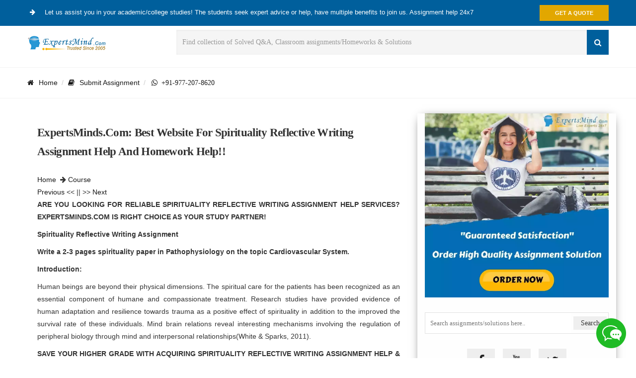

--- FILE ---
content_type: text/html; charset=utf-8
request_url: https://www.expertsminds.com/content/sample-paper/spirituality-reflective-writing-assignment-help-28214.html
body_size: 11417
content:


<!DOCTYPE html>
<html lang="en">
<head id="hd1"><meta http-equiv="content-type" content="text/html; charset=UTF-8" /><meta charset="utf-8" /><title>
	Spirituality Reflective Writing Assignment Help, Homework Help
</title><meta http-equiv="X-UA-Compatible" content="IE=edge" /><meta name="author" content="expertsminds" /><meta name="viewport" content="width=device-width, initial-scale=1.0" />

    <!-- Font -->
      
    <!-- Font Awesome Icons -->
    
   
   
   
 <link href="https://www.expertsminds.com/avtarblog/css/bootstrap.css" rel="stylesheet" /><link href="https://www.expertsminds.com/avtarblog/css/style.css" rel="stylesheet" /><link href="https://www.expertsminds.com/avtarblog/css/responsive.css" rel="stylesheet" />   <!-- Color Scheme -->
    

<link rel="icon" href="https://www.expertsminds.com/AvtarCSS/images/icon.jpg" sizes="32x32" /><link rel="icon" href="https://www.expertsminds.com/AvtarCSS/images/icon.jpg" sizes="192x192" /><meta name="description" content="spirituality reflective writing assignment help - Write a spirituality paper in Pathophysiology on the topic Cardiovascular System." /><meta name="keywords" content="spirituality reflective writing, assignment help, Homework Help, Pathophysiology, solution, course help, assessment help" /><link rel="canonical" href="https://www.expertsminds.com/content/sample-paper/spirituality-reflective-writing-assignment-help-28214.html" /></head>
<body>
<form method="post" action="https://www.expertsminds.com//content/sample-paper/spirituality-reflective-writing-assignment-help-28214.html" id="frm1">
<div class="aspNetHidden">
<input type="hidden" name="__EVENTTARGET" id="__EVENTTARGET" value="" />
<input type="hidden" name="__EVENTARGUMENT" id="__EVENTARGUMENT" value="" />
<input type="hidden" name="__VIEWSTATE" id="__VIEWSTATE" value="" />
</div>

<script type="text/javascript">
//<![CDATA[
var theForm = document.forms['frm1'];
if (!theForm) {
    theForm = document.frm1;
}
function __doPostBack(eventTarget, eventArgument) {
    if (!theForm.onsubmit || (theForm.onsubmit() != false)) {
        theForm.__EVENTTARGET.value = eventTarget;
        theForm.__EVENTARGUMENT.value = eventArgument;
        theForm.submit();
    }
}
//]]>
</script>


<script src="/WebResource.axd?d=bWLPZmaowK3J7BdJG1GXmtSQMrxDIE_f9rI857uy9F_Ro2q0Wetm1K9TpLWVoixen8of0H-aJESemEOYROUviAtiZhk1&amp;t=638562310700000000" type="text/javascript"></script>

<div class="aspNetHidden">

	<input type="hidden" name="__EVENTVALIDATION" id="__EVENTVALIDATION" value="/wEdAAqvVXD1oYELeveMr0vHCmYPeenL4dw4gusNX+WbVx9CaEFgOkeAxn6JkW6uiXCmp3gRVjm7nhOBbDJ33vFzLdCKozoJZpuXxkpOVJKRbHyuHkMHZh9ZuPBRie2vA/HfoRLpmsO5EUdvZTRdq9cbNpHzPOaW1pQztoQA36D1w/+bXVod3OTY9rCUBt+szSWxBzyWkLuVs6xkfjpfR7A7y8HNcT7So9MMXrcT5//4lws7cD3mjB0=" />
</div>
    <div style="" id="page">
        
<!-- Page Loader -->
        <div style="display: none;" id="pageloader">
            <div style="display: none;" class="loader-item fa fa-spin text-color"></div>
        </div>
        <!-- Top Bar -->
        <div id="top-bar" class="top-bar-section bg-color2 white">
            <div class="container">
                <div class="row">
                    <div class="col-sm-12">
                        <!-- Top Contact -->
                        <div class="top-contact">
                            <a>
                                <i class="fa fa-arrow-circle-right text-color"></i>
                                Let us assist you in your academic/college studies! The students seek expert advice or help, have multiple benefits to join us. Assignment help 24x7
                            </a>
                        </div>
                        <!-- Top Social Icon -->
                        <div class="top-social-icon page-scroll">
                            <a href="https://www.expertsminds.com/getquote.aspx" target="_blank" class="btn btn-default hblack inverse animation animated-item-2">Get a Quote</a>
                        </div>
                    </div>
                </div>
            </div>
        </div>
         <script>(function(D){function f(){function n(n,e){e=D.createElement("script");e.src="https://image.providesupport.com/"+n,D.body.appendChild(e)}n("js/061o6xwdsfc4c1fkgm1odcypm8/safe-standard-sync.js?ps_h=shIp&ps_t="+Date.now()),n("sjs/static.js")}D.readyState=="complete"?f():window.addEventListener("load",f)})(document)</script><noscript><div style="display:inline"><a href="https://messenger.providesupport.com/messenger/061o6xwdsfc4c1fkgm1odcypm8.html">Customer Service Chat</a></div></noscript>

        <!-- Top Bar -->
        <!-- Sticky Navbar -->
        <div class="sticky-wrapper" id="sticker-sticky-wrapper">
            <header style="" id="sticker" class="sticky-navigation">
                <!-- Sticky Menu -->
                <div class="sticky-menu relative">
                    <!-- navbar -->
                    <div id="navigation" class="navbar navbar-default no-shadow navbar-bg-light" role="navigation">
                        <div class="container">
                            <div class="row">
                                <div class="col-md-12">

                                    <div class="row">
                                        <div class="col-sm-3">
                                            <a class="navbar-brand" href="https://www.expertsminds.com/">
                                                <img class="site_logo" alt="Assignment Help - Homework Help" src="https://www.expertsminds.com/avtarblog/images/logo.png" /></a>

                                        </div>
                                        <div class="col-sm-9">
                                            <div class="widget">
                                                
                                                <div class="search-form">
                                                 <input name="header1$txtSearchControl" type="text" id="header1_txtSearchControl" class="form-control" placeholder="Find collection of Solved Q&amp;A, Classroom assignments/Homeworks &amp; Solutions" />
          
                                                
                                                   <button onclick="if (typeof(Page_ClientValidate) == 'function') Page_ClientValidate(''); __doPostBack('header1$btnSubmit','')" id="header1_btnSubmit" type="submit"><i class="fa fa-search"></i></button>
                                                     <input type="hidden" value="en" name="lang" />
                                                </div>
                                                

                                            </div>
                                        </div>
                                    </div>
                                    <!-- Navbar Collapse -->
                                </div>
                                <!-- /.col-md-12 -->
                            </div>
                            <!-- /.row -->
                        </div>
                        <!-- /.container -->
                    </div>
                    <!-- navbar -->
                </div>
                <!-- Sticky Menu -->
            </header>
        </div>
        <div class="clearfix"></div>
        <!-- Sticky Navbar -->
        
        <!-- Hero Banner Start-->
        
        
        <div class="page-header page-title-left">
            <div class="container">
                <div class="row">
                    <div class="col-md-12">
                        <ul class="breadcrumb">
                            <li>
                              <a href="https://www.expertsminds.com/" title="assignment help"><i class="fa fa-home"></i>Home</a>
                            </li>
                           
                            <li class="active"><a href="https://www.expertsminds.com/getquote.aspx"><i class="fa fa-book"></i>Submit Assignment</a></li>
                           
                       
                            <li>
                                <a class="fa fa-whatsapp" target="_blank" href="https://wa.me/919772078620" rel="nofollow" >&nbsp;&nbsp;+91-977-207-8620</a>
                                
                               
                            </li>
                              
                                         
                                  
                              
                        </ul>
                        
                      
                           
                           
                       
                    </div>
                </div>
            </div>
        </div>
        <!-- Hero Banner Start-->
        
        <!-- Hero Banner End -->
        <section class="page-content-wrapper page-section">
            <div class="container">
                <div class="row">
                    <div class="col-md-8 mtl">
                        <div class="content">
                            
                            <!-- end post-padding -->
                            <!-- end post-media -->

                            <div class="post-padding clearfix">
                             <h3 class="entry-title">ExpertsMinds.Com: Best Website For Spirituality Reflective Writing Assignment Help and Homework Help!!  </h3>
                            <a href="https://www.expertsminds.com/" title="assignment help">Home</a>&nbsp; <i class="fa fa-arrow-right"></i>&nbsp;<a id="hypType" href="https://www.expertsminds.com/pg/course.html">Course</a> &nbsp;  
<br /> <a id="HypPre" href="https://www.expertsminds.com/content/sample-paper/local-media-coverage-paper-assignment-help-28213.html">Previous</a> << || >> <a id="HypNext" href="https://www.expertsminds.com/content/sample-paper/dna-extraction-assignment-help-28215.html">Next</a>
                               
                                <span id="LblContent" class="product-content"><p style="text-align: justify;"><strong>ARE  YOU LOOKING FOR RELIABLE SPIRITUALITY REFLECTIVE WRITING ASSIGNMENT HELP  SERVICES? EXPERTSMINDS.COM IS RIGHT CHOICE AS YOUR STUDY PARTNER!</strong></p>
<p style="text-align: justify;"><strong>Spirituality Reflective Writing Assignment</strong></p>
<p style="text-align: justify;"><strong>Write a 2-3 pages spirituality paper in Pathophysiology on the topic Cardiovascular System.</strong></p>
<p style="text-align: justify;"><strong>Introduction:</strong></p>
<p style="text-align: justify;">Human beings are beyond their physical dimensions. The spiritual care for the patients has been recognized as an essential component of humane and compassionate treatment. Research studies have provided evidence of human adaptation and resilience towards trauma as a positive effect of spirituality in addition to the improved the survival rate of these individuals. Mind brain relations reveal interesting mechanisms involving the regulation of peripheral biology through mind and interpersonal relationships(White &amp; Sparks, 2011).</p>
<p style="text-align: justify;"><strong>SAVE  YOUR HIGHER GRADE WITH ACQUIRING SPIRITUALITY REFLECTIVE WRITING  ASSIGNMENT HELP &amp; QUALITY HOMEWORK WRITING SERVICES OF  EXPERTSMINDS.COM</strong></p>
<p style="text-align: justify;"><strong>1. What aspects of normal anatomy is interesting to you and why?</strong></p>
<p style="text-align: justify;">Ans: Human anatomy is one of the wonderful creations of God designed to function with utmost efficiency and versatility under diverse environmental conditions. There are many aspects that are interesting however the anatomy of the human heart is the most captivating aspect.</p>
<p style="text-align: justify;">Human heart functions as a pump and supplies the nutrient rich fluid i.e. blood to all parts of the body while acting against the gravity. It is broadly divided into four chambers for the separation of the oxygenated and deoxygenated blood. The cardiac muscle is an involuntary muscle and is not under the control of the human consciousness. There is arrangement to prevent the backflow of the blood in its chamber with the help of valves. The duties of systemic and pulmonary circulation are distributed between the left and right parts of the heart. Another amazing aspect is its self-electrical conduction system that generate enough electrical impulses to stimulate the pumping of the heart. There is an intricate arrangement of the supply fo the exchange of gases both oxygen and carbon dioxide in the lungs.</p>
<p style="text-align: justify;">In addition to heart the lymphatic system is an important addition ot the circulatory system in the management of the fluid in the body. The blood that reaches the tissues is not fully returned through veins and tends to get pooled in the extremities. The lymphatic system runs parallel to the blood vessels. The excess fluid is drained into these lymphatic vessels and pump the fluid back through the help of contraction of muscles. Lymph nodes are the sites at which this tissue fluid is filtered and pathogens are attacked to protect the body from severe infections(Cael, 2010).</p>
<p style="text-align: justify;"><strong>DO YOU WANT TO EXCEL IN SPIRITUALITY REFLECTIVE WRITING ASSIGNMENT? HIRE TRUSTED TUTORS FROM EXPERTSMINDS AND ACHIEVE SUCCESS!</strong></p>
<p style="text-align: justify;"><strong>2. What factors have caused the damage to the normal anatomy and physiology?</strong></p>
<p style="text-align: justify;">Ans: Anatomy is the internal arrangement and physiology is the functional aspect of the anatomy. When the anatomy and physiology of an individual are intact, they are considered as healthy and well.</p>
<p style="text-align: justify;">However, in day-to-day lives health and well being are influenced by many aspects such as disease, injury, environmental factors, financial factors etc. The following factors give a glimpse of all the possible factors that negatively influence the health thereby further damaging the anatomy and physiology. They can broadly be classified into behavioural aspects, physiological, environmental, heredity.</p>
<p style="text-align: justify;">The behavioural aspects directly affect the health. Habits such as excessive eating, drinking alcohol, smoking tobacco, consuming drugs, lethargy and sedentary lifestyle, poor nutrition affect the health. Drinking alcohol is one of most troubling causes of morbidity and mortality across the world with its slow effects on the anatomy of brain and damage to the liver. Smoking tobacco causes the lungs to become dysfunctional overtime due to the deposition of chemicals.</p>
<p style="text-align: justify;">Physiology of every person differs and factors such as hypertension, diabetes influence the health of an individual's overtime. In some cases, the demographic factors such as age, race also play a significant role in increasing the probability of the susceptibility of the group to diseases.</p>
<p style="text-align: justify;">Finally, genetic factors increase the chance of inheriting the metabolic disorders, diseases and sometimes the susceptibility towards disease due to poor immune function is also observed(Cohen, Janicki-Deverts, &amp; Miller, 2007)(Smith, Corval&aacute;n, &amp; Kjellstr&ouml;m, 1999).</p>
<p style="text-align: justify;"><strong>3. How can we restore the healing process?</strong></p>
<p style="text-align: justify;">Ans:Healing process is addressed through the clinical treatment and addressing the additional needs such as psychological and spiritual needs. Upon the admission of the patients the spiritual preferences and religious practise history is be recorded. The pastoral services should be requested upon enquiring the needs of the patient. Coping of illness is best addressed by placing the patient in an active role of the initiatives especially in the case of spiritual practises. Despite the differences in understanding of the spirituality and personal beliefs of the medical professionals the beliefs of the patient should be respected at all times to avoid non-compliance and good health outcome(Mauk &amp; Schmidt, 2004).</p>
<p style="text-align: justify;"><strong>EXPERTSMINDS.COM  ACCEPTS INSTANT AND SHORT DEADLINES ORDER FOR SPIRITUALITY REFLECTIVE  WRITING ASSIGNMENT - ORDER TODAY FOR EXCELLENCE!</strong></p>
<p style="text-align: justify;"><strong>4. What is the role of prayer, influence of religion and culture relating to this disease process?</strong></p>
<p style="text-align: justify;">Ans: Research studies have shown that disease progression and its healing is indirectly influenced by religious and spiritual practises. Majorly the individuals that are coping with the severe illness are often found to seek solace in religious practises to find meaning and purpose behind their lives. The religion and cultural practises are active methods that bind the individual with a sense of belonging with the help of congregational support and spiritual group support. Often problem-oriented analysis is observed in the people those practise religion with a better treatment satisfaction and post -treatment recovery.</p>
<p style="text-align: justify;">Religious practises encourage psychological adjustment to the current situation at hand thereby helping the individuals to move out for the condition with relative ease(Mauk &amp; Schmidt, 2004).</p>
<p style="text-align: justify;"><strong>5. Conclusion with a call to action or something meaningful to remember</strong></p>
<p style="text-align: justify;">Ans: The current trend in the health care is to accommodate the religious, cultural and spiritual beliefs as a part of treatment procedure. The research says that the such practises positively affect the health outcome of an individual. The success of the treatment is dependent on the response shown by an individual. The psychological thoughts have physical manifestations and hence it is essential to look into the mental aspect of an individual.</p>
<p style="text-align: justify;">The integration of spirituality is to be done in a realistic manner while considering both sensitivity and sensibility. Thus, delivering the holistic care to the whole person including physical body, cognition and spirit of an individual(Agorastos, Demiralay, &amp; Huber, 2014).</p>
<p><strong>NEVER LOSE YOUR CHANCE TO EXCEL IN SPIRITUALITY REFLECTIVE WRITING ASSIGNMENT - HIRE BEST QUALITY TUTOR FOR ASSIGNMENT HELP!</strong></p></span>
                           <b>Tag This :-</b> <a id="hypTagita" href="https://www.expertsminds.com/content/sample-paper/spirituality-reflective-writing-assignment-help-28214.html">Spirituality Reflective Writing Assignment Help, TG62EVE1118SCI</a><br /><br />
       
                            <a href="https://www.expertsminds.com/getquote.aspx" target="_blank"> <img src="https://www.expertsminds.com/include/images/getorder_done.webp" alt="get assignment Quote" /></a>
                             <br />
                               
                                
                               <div class="widget">
                    <div class="service-box">
                        <div class="service-content">
                         <div class="widget-title">
                        <h3 class="title">
                        <span id="lblRelated">Assignment Samples</span>
                        </h3>
                    </div>
                    
        <table id="dlRelated" cellspacing="0" style="border-collapse:collapse;">
	<tr>
		<td>
		
		  
		  
		 <ul class="arrow-style ls1">    
          <a href='https://www.expertsminds.com/content/sample-paper/current-global-environment-5722.html' title='Current Global Environment' class="product-content">Current Global Environment </a></h8>
          <p>current global environment assignment help - The present solution is based on the concept of global warming as a key issue in the global environment.</p>
         </ul>
        </td>
	</tr><tr>
		<td>
		
		  
		  
		 <ul class="arrow-style ls1">    
          <a href='https://www.expertsminds.com/content/sample-paper/issues-in-healthcare-assignment-help-7558.html' title='Issues in Healthcare Assignment Help' class="product-content">Issues in Healthcare Assignment Help </a></h8>
          <p>issues in healthcare assignment help - focus is on cms programs and the highlights are defined through working over the healthcare and the tools </p>
         </ul>
        </td>
	</tr><tr>
		<td>
		
		  
		  
		 <ul class="arrow-style ls1">    
          <a href='https://www.expertsminds.com/content/sample-paper/collaborative-practice-simulation-workbook-assignment-help-28594.html' title='Collaborative Practice Simulation Workbook Assignment Help' class="product-content">Collaborative Practice Simulation Workbook Assignment Help </a></h8>
          <p>collaborative practice simulation workbook assignment help - analyse the simulation and undertake a holistic understanding of situation drawing on prior skills</p>
         </ul>
        </td>
	</tr><tr>
		<td>
		
		  
		  
		 <ul class="arrow-style ls1">    
          <a href='https://www.expertsminds.com/content/sample-paper/critical-analysis-of-art-and-its-impact-on-society-37638.html' title='Critical Analysis Of Art And Its Impact On Society' class="product-content">Critical Analysis Of Art And Its Impact On Society </a></h8>
          <p>critical analysis of art and its impact on society and What is the impact of modern art on society?</p>
         </ul>
        </td>
	</tr><tr>
		<td>
		
		  
		  
		 <ul class="arrow-style ls1">    
          <a href='https://www.expertsminds.com/content/sample-paper/general-psychology-assignment-help-7425.html' title='General Psychology Assignment Help' class="product-content">General Psychology Assignment Help </a></h8>
          <p>general psychology assignment help - this topic insights on motivation, emotion, and cognitive processing/ motivational influences on cognitive processing.</p>
         </ul>
        </td>
	</tr><tr>
		<td>
		
		  
		  
		 <ul class="arrow-style ls1">    
          <a href='https://www.expertsminds.com/content/sample-paper/hm-the-retail-clothing-giant-assignment-help-26909.html' title='H&M: The Retail-Clothing Giant Assignment Help' class="product-content">H&M: The Retail-Clothing Giant Assignment Help </a></h8>
          <p>h&m: the retail-clothing giant assignment help- a case study on H&M, a global fast fashion retailer.</p>
         </ul>
        </td>
	</tr><tr>
		<td>
		
		  
		  
		 <ul class="arrow-style ls1">    
          <a href='https://www.expertsminds.com/content/sample-paper/visual-basic-for-applications-vba-assignment-help-13377.html' title='Visual Basic for Applications (VBA) Assignment Help' class="product-content">Visual Basic for Applications (VBA) Assignment Help </a></h8>
          <p>visual basic for applications (vba) assignment help - MS office applications example PowerPoint, Excel, etc. uses a programming language is called VBA. </p>
         </ul>
        </td>
	</tr>
</table>
        </div>
        </div></div>
        
                               
                                <!-- end tags -->
                            </div>
                            <!-- end post-padding -->
                        </div>
                       
                        <div class="content">
                            <section class="author-box" itemprop="author">
                        <img width="140" height="140" alt="" src="https://www.expertsminds.com/avtarblog/images/ask_an_expert.gif" class="avatar avatar-140 photo">
                        <h4 class="author-box-title">Excel in your Course
                        </h4>
                        <div class="author-box-content" itemprop="description">
                            <p>Experts are helping students not just improving grades but also to provide better learning of subject concepts and its problem statements. They are providing you world class assistance which may help you to excel in course or assignments. </p>


                        </div>

                    </section>
                            <!-- end postpager -->
                        </div>
                        <!-- end content -->
                        <div class="content">
                         <div id="container">
                    <ul id="comments">
				               
        
        
        
        
        
      </ul>
    </div>
                            <!-- end postpager -->
                        </div>
                        <!-- end content -->
                    
                        <div id="pnlCommentForm" onkeypress="javascript:return WebForm_FireDefaultButton(event, &#39;btnSubmit&#39;)">
	
                        <div class="content mb40">
                            <div class="comment-wrap post-padding customwidget">
                                <div class="footer-title">
                                    <h3>Leave a Comment [<a id="hypTagit" href="https://www.expertsminds.com/content/sample-paper/spirituality-reflective-writing-assignment-help-28214.html">Spirituality Reflective Writing Assignment Help, TG62EVE1118SCI</a>]</h3>
                                    <hr>
                                </div>
                            

                                    <div class="form-border">	
										<div class="row">
											
											<div class="col-md-12 top-margin-10">
											<!-- Field 4 -->
											<div class="textarea-message form-group">
											
												<textarea name="txtMessage" rows="3" cols="20" id="txtMessage" placeholder="Write your comments" class="textarea-message form-control">
</textarea>
											</div>
											
											<!-- Button -->
											</div>
											<div class="col-md-4">								
												<!-- Field 1 -->									
												<div class="input-text form-group">
												<input name="txtName" type="text" id="txtName" placeholder="Enter Full Name" class="input-name form-control" />
												    
												</div>
											</div>
											<div class="col-md-4">		
												<!-- Field 2 -->
												<div class="input-email form-group">
												<input name="txtEmail" type="text" id="txtEmail" placeholder="Enter email address" class="input-email form-control" />
												  													
												</div>
											</div>
											<div class="col-md-4">		
												<!-- Field 2 -->
												<div class="input-email form-group">
												    
													<input name="txtCAP" type="text" id="txtCAP" class="input-email form-control" placeholder="Enter verify Code" />
													
												</div>
											</div>
											
											<div class="col-md-4">		
												<!-- Field 2 -->
												<div class="input-email form-group">
											<input type="submit" name="btnSubmit" value="Send Now" onclick="return ISPageValidated();WebForm_DoPostBackWithOptions(new WebForm_PostBackOptions(&quot;btnSubmit&quot;, &quot;&quot;, true, &quot;&quot;, &quot;&quot;, false, false))" id="btnSubmit" class="btn btn-default" />
												</div>
											</div>
											<div class="col-md-4">		
												<!-- Field 2 -->
												<div class="input-email form-group">
												   
													
													
												</div>
											</div>
											<div class="col-md-4">								
												<!-- Field 1 -->									
												<div class="input-text form-group">
												      <div style="background-color:White;">
												      
												     <div style='background-color:White;' ><img src="CaptchaImage.axd?guid=942546e0-bdb7-403d-adec-03ba3c789f91" border="0" alt="Captcha" width="120" height="32" /></div>
												      
												      </div>
													
												</div>
											</div>
											<div class="col-md-4">		
												<!-- Field 2 -->
												<div class="input-email form-group">
												 
													
												</div>
											</div>
											
                                            </div>
										</div>

                                
                                <!-- end commentform -->
                            </div>
                            <!-- end postpager -->
                        </div>
                     
</div>

                        <!-- end content -->
                    </div>

                  
<div class="col-md-4 sidebar">
  <a href="https://www.expertsminds.com/getquote.aspx" target="_blank"><img src="https://www.expertsminds.com/include/assignment_help_service.webp" alt="Assignment Help" /></a> 
    
             
<div class="button-form method="get">
   <div id="SideUserControl1_PnlSearch" onkeypress="javascript:return WebForm_FireDefaultButton(event, &#39;SideUserControl1_btnSubmit&#39;)">
	
   

                                <input name="SideUserControl1$searchblog" type="text" id="SideUserControl1_searchblog" placeholder="Search assignments/solutions here.." class="right-search" />
    <input type="submit" name="SideUserControl1$btnSubmit" value="Search" onclick="javascript:WebForm_DoPostBackWithOptions(new WebForm_PostBackOptions(&quot;SideUserControl1$btnSubmit&quot;, &quot;&quot;, true, &quot;&quot;, &quot;&quot;, false, false))" id="SideUserControl1_btnSubmit" style="width:18%;" />
    
    
                                                  
                    
</div>  
                    
                    </div>
                    <section class="widget simple-social-icons" id="simple-social-icons-2">
                        <div class="widget-wrap">
                            <ul class="aligncenter">
                                
                                <li class="social-facebook"><a target="_blank" href="https://www.facebook.com/TheExpertsminds/" rel="nofollow"><i class="fa fa-facebook fa-lg"></i></a></li>
                                <li class="social-youtube"><a target="_blank" href="https://www.youtube.com/channel/UCBPxpHOdJSBKY1s-LGPjWFw" rel="nofollow"><i class="fa fa-youtube fa-lg"></i></a></li>
                                
                                <li class="social-twitter"><a target="_blank" href="https://twitter.com/expertsmindinc" rel="nofollow"><i class="fa fa-twitter fa-lg"></i></a></li>
                            </ul>
                        </div>
                    </section>
                   
                <div class="widget">
                    <div class="service-box">
                        <div class="service-content">
                         <div class="widget-title">
                        <h3 class="title">Featured Services</h3>
                    </div>
                            <!-- Title -->
                           
                            <!-- Description -->
                            <ul class="arrow-style ls1">                                
                                
                                <li><a href="https://www.expertsminds.com/content/assignment-writing-service-734.html">Assignment Help</a></li>
                                <li><a href="https://www.expertsminds.com/content/course-and-degree-assignment-help-3673.html">Coursework Writing Service</a></li>
                                
                                
                                <li><a href="https://www.expertsminds.com/assignment-help/writing-help/essay-writing-314.html">Buy Essay</a></li>                                
                                <li><a href="https://www.expertsminds.com/assignment-help/writing-help/dissertation-322.html">Dissertation Writing Service</a></li>
                                <li><a href="https://www.expertsminds.com/assignment-help/writing-help/thesis-323.html">Thesis Writing Service</a></li>
                                <li><a href="https://www.expertsminds.com/content/looking-for-university-assignment-help-759.html" title="University Assignment Help">University Assignment Help</a></li>
                          
                                
                            </ul>
                            <a href="https://www.expertsminds.com/getquote.aspx" class="btn bsquare inverse btn-default btn-block">Order Now</a>
                        </div>
                        <div class="clearfix"></div>
                    </div>
                </div>

                <div class="news-module-wrapper widget">
                    <div class="news-module-gradient-wrapper">
                        <div class="gradient"></div>
                    </div>
                    <div class="news-module">
                        <div class="section-header">
                            <div class="section-name">
                                <span class="icon-ui-news hidden-lg hidden-md hidden-sm"></span>Relevant Posts
                            </div>
                        </div>

                     <div class="row news-item news-item-first">

                            <div class="col-md-2 col-sm-1 col-xs-2 news-left">

                                <div class="category-icon">
                                    <span class="icon-nav-lifestyle"><i class="fa fa-pencil" aria-hidden="true"></i>
                                            </span>
                                </div>

                            </div>
                            <div class="col-md-10 col-sm-11 col-xs-10 news-right news-right-first">
                                <div class="category-name">Expertsminds Awarded No#1</div>
                                <a href="https://www.expertsminds.com/content/top-10-best-assignment-writing-websites-5079.html">TOP 10 Assignment Writing Websites</a>
                            </div>
                        </div>
                        <table id="SideUserControl1_dlAirList" cellspacing="0" style="border-collapse:collapse;">
	<tr>
		<td>
                        <div class="row news-item news-item">

                            <div class="col-md-2 col-sm-1 col-xs-2 news-left">

                                <div class="category-icon">
                                    <span class="icon-nav-lifestyle"><i class="fa fa-pencil" aria-hidden="true"></i>
                                    </span>
                                </div>

                            </div>
                            <div class="col-md-10 col-sm-11 col-xs-10 news-right news-right-first">
                                
                                <a id="SideUserControl1_dlAirList_hypTitle_0" href="https://www.expertsminds.com/content/soe-09403-operations-management-assignment-help-27213.html">SOE 09403 Operations Management Assignment Help, H...</a>
                            </div>
                        </div>
                            </td>
	</tr><tr>
		<td>
                        <div class="row news-item news-item">

                            <div class="col-md-2 col-sm-1 col-xs-2 news-left">

                                <div class="category-icon">
                                    <span class="icon-nav-lifestyle"><i class="fa fa-pencil" aria-hidden="true"></i>
                                    </span>
                                </div>

                            </div>
                            <div class="col-md-10 col-sm-11 col-xs-10 news-right news-right-first">
                                
                                <a id="SideUserControl1_dlAirList_hypTitle_1" href="https://www.expertsminds.com/content/sisu-329-global-economic-governance-assignment-help-27212.html">SISU 329 Global Economic Governance Assignment Hel...</a>
                            </div>
                        </div>
                            </td>
	</tr><tr>
		<td>
                        <div class="row news-item news-item">

                            <div class="col-md-2 col-sm-1 col-xs-2 news-left">

                                <div class="category-icon">
                                    <span class="icon-nav-lifestyle"><i class="fa fa-pencil" aria-hidden="true"></i>
                                    </span>
                                </div>

                            </div>
                            <div class="col-md-10 col-sm-11 col-xs-10 news-right news-right-first">
                                
                                <a id="SideUserControl1_dlAirList_hypTitle_2" href="https://www.expertsminds.com/content/psyc-3500-consumer-psychology-assignment-help-27211.html">PSYC 3500 Consumer Psychology Assignment Help, Hom...</a>
                            </div>
                        </div>
                            </td>
	</tr><tr>
		<td>
                        <div class="row news-item news-item">

                            <div class="col-md-2 col-sm-1 col-xs-2 news-left">

                                <div class="category-icon">
                                    <span class="icon-nav-lifestyle"><i class="fa fa-pencil" aria-hidden="true"></i>
                                    </span>
                                </div>

                            </div>
                            <div class="col-md-10 col-sm-11 col-xs-10 news-right news-right-first">
                                
                                <a id="SideUserControl1_dlAirList_hypTitle_3" href="https://www.expertsminds.com/content/phil-1012-introductory-logic-assignment-help-27210.html">PHIL 1012 Introductory Logic Assignment Help, Home...</a>
                            </div>
                        </div>
                            </td>
	</tr><tr>
		<td>
                        <div class="row news-item news-item">

                            <div class="col-md-2 col-sm-1 col-xs-2 news-left">

                                <div class="category-icon">
                                    <span class="icon-nav-lifestyle"><i class="fa fa-pencil" aria-hidden="true"></i>
                                    </span>
                                </div>

                            </div>
                            <div class="col-md-10 col-sm-11 col-xs-10 news-right news-right-first">
                                
                                <a id="SideUserControl1_dlAirList_hypTitle_4" href="https://www.expertsminds.com/content/mman-2400-mechanics-of-solids-assignment-help-27209.html">MMAN 2400 Mechanics of Solids Assignment Help, Hom...</a>
                            </div>
                        </div>
                            </td>
	</tr><tr>
		<td>
                        <div class="row news-item news-item">

                            <div class="col-md-2 col-sm-1 col-xs-2 news-left">

                                <div class="category-icon">
                                    <span class="icon-nav-lifestyle"><i class="fa fa-pencil" aria-hidden="true"></i>
                                    </span>
                                </div>

                            </div>
                            <div class="col-md-10 col-sm-11 col-xs-10 news-right news-right-first">
                                
                                <a id="SideUserControl1_dlAirList_hypTitle_5" href="https://www.expertsminds.com/content/mgmt-230-principles-of-management-assignment-help-27208.html">MGMT 230 Principles of Management Assignment Help,...</a>
                            </div>
                        </div>
                            </td>
	</tr><tr>
		<td>
                        <div class="row news-item news-item">

                            <div class="col-md-2 col-sm-1 col-xs-2 news-left">

                                <div class="category-icon">
                                    <span class="icon-nav-lifestyle"><i class="fa fa-pencil" aria-hidden="true"></i>
                                    </span>
                                </div>

                            </div>
                            <div class="col-md-10 col-sm-11 col-xs-10 news-right news-right-first">
                                
                                <a id="SideUserControl1_dlAirList_hypTitle_6" href="https://www.expertsminds.com/content/mae-306-computer-aided-engineering-assignment-help-27207.html">MAE 306 Computer-Aided Engineering Assignment Help...</a>
                            </div>
                        </div>
                            </td>
	</tr><tr>
		<td>
                        <div class="row news-item news-item">

                            <div class="col-md-2 col-sm-1 col-xs-2 news-left">

                                <div class="category-icon">
                                    <span class="icon-nav-lifestyle"><i class="fa fa-pencil" aria-hidden="true"></i>
                                    </span>
                                </div>

                            </div>
                            <div class="col-md-10 col-sm-11 col-xs-10 news-right news-right-first">
                                
                                <a id="SideUserControl1_dlAirList_hypTitle_7" href="https://www.expertsminds.com/content/is-202-social-aspects-of-information-technology-assignment-help-27206.html">IS 202 Social Aspects of Information Technology As...</a>
                            </div>
                        </div>
                            </td>
	</tr><tr>
		<td>
                        <div class="row news-item news-item">

                            <div class="col-md-2 col-sm-1 col-xs-2 news-left">

                                <div class="category-icon">
                                    <span class="icon-nav-lifestyle"><i class="fa fa-pencil" aria-hidden="true"></i>
                                    </span>
                                </div>

                            </div>
                            <div class="col-md-10 col-sm-11 col-xs-10 news-right news-right-first">
                                
                                <a id="SideUserControl1_dlAirList_hypTitle_8" href="https://www.expertsminds.com/content/ie-4516-plant-and-systems-design-assignment-help-27205.html">IE 4516 Plant and Systems Design Assignment Help, ...</a>
                            </div>
                        </div>
                            </td>
	</tr><tr>
		<td>
                        <div class="row news-item news-item">

                            <div class="col-md-2 col-sm-1 col-xs-2 news-left">

                                <div class="category-icon">
                                    <span class="icon-nav-lifestyle"><i class="fa fa-pencil" aria-hidden="true"></i>
                                    </span>
                                </div>

                            </div>
                            <div class="col-md-10 col-sm-11 col-xs-10 news-right news-right-first">
                                
                                <a id="SideUserControl1_dlAirList_hypTitle_9" href="https://www.expertsminds.com/content/hist-3452-the-second-world-war-assignment-help-27204.html">HIST 3452 The Second World War Assignment Help, Ho...</a>
                            </div>
                        </div>
                            </td>
	</tr>
</table>
                        

                        

                    </div>
                </div>

             
                <!-- Widget End -->
                
                <!-- Widget End -->
                
                <!-- Widget End -->
                
                <div class="widget">
        <div class="widget-title">
            <h3 class="title">Popular Subjects Covered</h3>
        </div>
        <div id="MainMenu2">
            <div class="list-group style1 panel">
                <div class="collapse in" id="demo3">
                        
                    <a href="https://www.expertsminds.com/assignment-help/accounting-1.html" title="accounting assignment help" class="list-group-item">Accounting</a>
                    <a href="https://www.expertsminds.com/assignment-help/finance-3.html" title="Finance assignment help"  class="list-group-item">Finance</a>
                    <a href="https://www.expertsminds.com/assignment-help/economics-2.html" title="Economics assignment help" class="list-group-item">Economics</a>
                    <a href="https://www.expertsminds.com/assignment-help/management-6.html" title="Management assignment help" class="list-group-item">Management</a>
                                        
                    <a href="https://www.expertsminds.com/assignment-help/statistics-8.html" title="Statistics assignment help" class="list-group-item">Statistics</a>
                   
                    <a href="https://www.expertsminds.com/assignment-help/management/human-resource-management-227.html" title="HRM assignment help" class="list-group-item">Human Resource Management</a>
                    

<a href="https://www.expertsminds.com/assignment-help/taxation-4.html" title="taxation assignment help" class="list-group-item">Taxation</a>
<a href="https://www.expertsminds.com/assignment-help/law-and-ethics-5.html" title="laws & Ethics assignment help" class="list-group-item">Law & Ethics</a>
<a href="https://www.expertsminds.com/assignment-help/computer-science-275.html" title="Computer Science assignment help" class="list-group-item">Computer Science</a>
                    <a href="https://www.expertsminds.com/assignment-help/engineering-9.html" title="Engineering assignment help" class="list-group-item">Engineering</a>
                    <a href="https://www.expertsminds.com/assignment-help/programming-10.html" title="Programming assignment help" class="list-group-item">Programming</a>
                    <a href="https://www.expertsminds.com/assignment-help/matlab-11.html" title="MATLAB assignment help" class="list-group-item">MATLAB</a>
                <a href="https://www.expertsminds.com/assignment-help/academic-writing-305.html" title="Academic Writing Service" class="list-group-item">Academic Writing</a>
               

 </div>
            </div>
        </div>
        <!-- category-list -->
    </div>
                  

                

               

                </div>

                </div>
            </div>

        </section>
         <script>
                var url = 'https://www.expertsminds.com/AvtarCSS/js/watiWidget.js';
                var s = document.createElement('script');
                s.type = 'text/javascript';
                s.async = true;
                s.src = url;
                var options = {
                "enabled":true,
                "chatButtonSetting":{
                    "backgroundColor":"#00e785",
                    "ctaText":"Chat with Whatsapp!!",
                    "borderRadius":"25",
                    "marginLeft": "0",
                    "marginRight": "20",
                    "marginBottom": "20",
                    "ctaIconWATI":false,
                    "position":"left"
                },
                "brandSetting":{
                    "brandName":"Expertsmind",
                    "brandSubTitle":"Trusted Since 2005",
                    "brandImg":"https://www.expertsminds.com/AvtarCSS/images/chat-logo.svg",
                    "welcomeText":"Hi there!\nDo you Need help?",
                    "messageText":"Hello, Expertsminds.com !! I have a question!",
                    "backgroundColor":"#00e785",
                    "ctaText":"Chat with Whatsapp",
                    "borderRadius":"25",
                    "autoShow":false,
                    "phoneNumber":"919772078620"
                }
                };
                s.onload = function() {
                    CreateWhatsappChatWidget(options);
                };
                var x = document.getElementsByTagName('script')[0];
                x.parentNode.insertBefore(s, x);
            </script>

<div id="get-quote" class="bg-color2 get-a-quote white text-left">
            <div class="container">
                <div class="row">
                    <div class="col-md-12 animated fadeInLeft visible" data-animation="fadeInLeft">
                        <p class="desc1 no-margin text-center">
                           
                            Get Academic Excellence with Best Skilled Tutor! Order Assignment Now!
                    <a class="btn lr-margin-40 btn-default top-margin-sm-20 inverse hblack" href="https://www.expertsminds.com/getquote.aspx">Submit Assignment<i class="icon-envelop"></i></a>
                        </p>
                    </div>
                </div>
            </div>
        </div>
        <!-- request -->
        <footer id="footer">

            <!-- footer-top -->
            <div class="copyright darkest-bg">
                <div class="container">
                    <div class="row">
                        <!-- Copyrights -->
                        <div class="col-xs-12 col-md-12 footer-bottom">
                            ©2025-2026 <a href="https://www.expertsminds.com/">Expertsminds.com </a>. All Rights Reserved .
                            <!-- Terms Link -->
                            <div class="extra-link"><a href="https://www.expertsminds.com/">Home</a> / <a href="https://www.expertsminds.com/content/assignment-writing-service-734.html" title="assignment help">Assignment Help</a> / <a href="https://www.expertsminds.com/content/looking-for-university-assignment-help-759.html" title="university assignment help">Univ. Study Help</a> / <a href="https://www.expertsminds.com/samples/assignments.html">Samples</a> / <a href="https://www.expertsminds.com/blog/posts.html">Blog</a> / <a  href="https://www.expertsminds.com/privacy-policy.aspx">Privacy Policy</a></div>
                        </div>
                    </div>
                </div>
            </div>
            <!-- footer-bottom -->
        </footer>
     
     
<script async src="https://www.googletagmanager.com/gtag/js?id=G-64SZ6MDX3V"></script>
<script>
  window.dataLayer = window.dataLayer || [];
  function gtag(){dataLayer.push(arguments);}
  gtag('js', new Date());

  gtag('config', 'G-64SZ6MDX3V');
</script>

        <!-- footer -->
    </div>
    <!-- page -->

    <!-- Scripts -->
    <!-- Scroll Top Menu -->
 
    <script language="javascript" async type="text/javascript" src="../../Include/javascript/Validator.js" ></script>
      
<script language="javascript" type="text/javascript">
         function ISPageValidated()
         {

           if(!ISControlsEmptyORblank("txtMessage", "Please enter your message!"))
           {
              return false;
           }           
           if(!ISControlsEmptyORblank("txtName", "Please enter your full name!"))
           {
             return false;
           }
           if(!ISControlsEmptyORblank("txtEmail", "Please enter your email!"))
           {
             return false;
           }
           if(!ValidateEmail("txtEmail", "Please enter correct email address !"))
           {
                      return false;
           }
                    
           if(!ISControlsEmptyORblank("txtCAP", "Please verify code!"))
           {
             return false;
           }       
         
        }   
           
</script>
    <!-- Scripts -->
    </form>
<script defer src="https://static.cloudflareinsights.com/beacon.min.js/vcd15cbe7772f49c399c6a5babf22c1241717689176015" integrity="sha512-ZpsOmlRQV6y907TI0dKBHq9Md29nnaEIPlkf84rnaERnq6zvWvPUqr2ft8M1aS28oN72PdrCzSjY4U6VaAw1EQ==" data-cf-beacon='{"version":"2024.11.0","token":"027f07e6969842ed9bfef693d38d728b","r":1,"server_timing":{"name":{"cfCacheStatus":true,"cfEdge":true,"cfExtPri":true,"cfL4":true,"cfOrigin":true,"cfSpeedBrain":true},"location_startswith":null}}' crossorigin="anonymous"></script>
</body>
</html>



--- FILE ---
content_type: text/css
request_url: https://www.expertsminds.com/avtarblog/css/responsive.css
body_size: 2635
content:
@media (min-width:768px) and (max-width:991px){.owl-carousel .col-sm-1{max-width:62px}.owl-carousel .col-sm-2{max-width:125px}.owl-carousel .col-sm-3{max-width:187px}.owl-carousel .col-sm-4{max-width:250px}.owl-carousel .col-sm-5{max-width:31px}.owl-carousel .col-sm-6{max-width:375px}.owl-carousel .col-sm-7{max-width:437px}.owl-carousel .col-sm-8{max-width:500px}.owl-carousel .col-sm-9{max-width:562px}.owl-carousel .col-sm-10{max-width:625px}.owl-carousel .col-sm-11{max-width:687px}.owl-carousel .col-sm-12{max-width:750px}}@media (max-width:767px){.post-padding{padding:20px 0 0}.sidebar{box-shadow:none}.owl-carousel .col-sm-1,.owl-carousel .col-sm-2,.owl-carousel .col-sm-3,.owl-carousel .col-sm-4{min-width:160px}.owl-carousel .col-sm-10,.owl-carousel .col-sm-11,.owl-carousel .col-sm-12,.owl-carousel .col-sm-5,.owl-carousel .col-sm-6,.owl-carousel .col-sm-7,.owl-carousel .col-sm-8,.owl-carousel .col-sm-9{min-width:300px}.owl-carousel .col-md-1,.owl-carousel .col-md-2,.owl-carousel .col-md-3,.owl-carousel .col-md-4,.owl-carousel .col-xs-1,.owl-carousel .col-xs-10,.owl-carousel .col-xs-11,.owl-carousel .col-xs-12,.owl-carousel .col-xs-2,.owl-carousel .col-xs-3,.owl-carousel .col-xs-4,.owl-carousel .col-xs-5,.owl-carousel .col-xs-6,.owl-carousel .col-xs-7,.owl-carousel .col-xs-8,.owl-carousel .col-xs-9{max-width:300px}.xs-pad-10{padding:10px}.xs-pad-20{padding:20px}.xs-pad-30{padding:30px}.xs-pad-40{padding:40px}.xs-pad-50{padding:50px}.xs-pad-60{padding:60px}.xs-pad-70{padding:70px}.xs-pad-80{padding:80px}.top-xs-pad-10{padding-top:10px}.top-xs-pad-20{padding-top:20px}.top-xs-pad-30{padding-top:30px}.top-xs-pad-40{padding-top:40px}.top-xs-pad-50{padding-top:50px}.top-xs-pad-60{padding-top:60px}.top-xs-pad-70{padding-top:70px}.top-xs-pad-80{padding-top:80px}.bottom-xs-pad-10{padding-bottom:10px}.bottom-xs-pad-20{padding-bottom:20px}.bottom-xs-pad-30{padding-bottom:30px}.bottom-xs-pad-40{padding-bottom:40px}.bottom-xs-pad-50{padding-bottom:50px}.bottom-xs-pad-60{padding-bottom:60px}.bottom-xs-pad-70{padding-bottom:70px}.bottom-xs-pad-80{padding-bottom:80px}.xs-margin-10{margin:10px}.xs-margin-20{margin:20px}.xs-margin-30{margin:30px}.xs-margin-40{margin:40px}.xs-margin-50{margin:50px}.xs-margin-60{margin:60px}.xs-margin-70{margin:70px}.xs-margin-80{margin:80px}.top-xs-margin-10{margin-top:10px}.top-xs-margin-20{margin-top:20px}.top-xs-margin-30{margin-top:30px}.top-xs-margin-40{margin-top:40px}.top-xs-margin-50{margin-top:50px}.top-xs-margin-60{margin-top:60px}.top-xs-margin-70{margin-top:70px}.top-xs-margin-80{margin-top:80px}.bottom-xs-margin-10{margin-bottom:10px}.bottom-xs-margin-20{margin-bottom:20px}.bottom-xs-margin-30{margin-bottom:30px}.bottom-xs-margin-40{margin-bottom:40px}.bottom-xs-margin-50{margin-bottom:50px}.bottom-xs-margin-60{margin-bottom:60px}.bottom-xs-margin-70{margin-bottom:70px}.bottom-xs-margin-80{margin-bottom:80px}.single-product{margin-bottom:40px}}@media (min-width:992px){.top-box{margin-top:-300px;z-index:99}.top-box-inner{background:rgba(255,255,255,.8);padding:50px 50px 0}.timeliner>li .timeline-panel,.timeliner>li.timeline-inverted>.timeline-panel{padding:0 20px 20px}.top-box-side{margin-top:300px}.timeliner>li{min-height:150px}.timeliner>li .timeline-image{width:150px;height:150px;margin-left:-75px}.timeliner>li .timeline-image h4{margin-top:30px;font-size:18px;line-height:26px}.side-nav-wrapper{padding-left:320px}.side-navbar{background:rgba(0,0,0,.8);border:none;border-radius:0;left:0;position:fixed;top:0;width:320px;max-width:320px;height:100%;scrollbar-base-color:silver;scrollbar-3dlight-color:silver;scrollbar-highlight-color:silver;scrollbar-track-color:#EBEBEB;scrollbar-arrow-color:#000;scrollbar-shadow-color:silver;scrollbar-dark-shadow-color:silver;z-index:999}.side-navbar .navbar-nav{float:none;width:100%}.side-navbar .navbar-nav>li{display:block}.side-navbar .dropdown-menu>li>a,.side-navbar .navbar-nav>li>a{width:100%;text-align:left;padding:0 20px}.nav .open>a,.nav .open>a:focus,.nav .open>a:hover{border-color:rgba(204,204,204,.4)}.side-navbar .dropdown-menu>li>a{padding:12px 28px}.side-navbar .dropdown-menu>li:last-child>a{border-bottom:none}.side-navbar .navbar-header{float:none;position:relative}.side-navbar .navbar-nav .collapsible .sub-arrow,.side-navbar .navbar-nav .sub-arrow{border:0;display:inline-block;font-size:0}.side-navbar .navbar-nav .collapsible .sub-arrow:after,.side-navbar .navbar-nav .sub-arrow:after{content:"\f105";font-family:FontAwesome;font-size:14px;height:20px;position:absolute;right:0;top:0;width:20px}.side-navbar .navbar-brand{width:100%;margin:20px 0}.side-navbar .navbar-brand>img{margin:0 auto;width:auto;z-index:9;position:relative}.side-navbar .navbar-nav>li>.dropdown-menu{left:100%!important;top:0!important;z-index:9999}.side-navbar .dropdown-menu,.side-navbar .navbar-nav>li>.dropdown-menu{border-radius:0!important;-moz-border-radius:0!important;-webkit-border-radius:0!important;-o-border-radius:0!important;-ms-border-radius:0!important;border:none!important;padding:0}.side-navbar .top-contact{padding:15px 20px;width:100%;text-align:left;position:relative;z-index:1;margin-top:40px}.side-navbar .top-contact.link-hover-black>a{display:block}.side-navbar .top-social-icon{width:100%;text-align:center;padding-left:20px;padding-top:15px;padding-bottom:15px}.dark-header .side-navbar .top-contact.link-hover-black>a,.dark-header .side-navbar .top-social-icon>a{color:#fff}.side-nav-wrapper .testimonials .owl-item .item{margin-right:1px}.side-navbar.navbar-default .navbar-nav>li>a.has-submenu{background:0 0!important}}@media(min-width:768px){.timeliner:before{left:50%}.timeliner>li{margin-bottom:100px;min-height:100px}.timeliner>li .timeline-panel{float:left;width:41%;padding:0 20px 20px 30px;text-align:right}.timeliner>li .timeline-image{left:50%;width:100px;height:100px;margin-left:-50px}.timeliner>li .timeline-image h4{margin-top:16px;font-size:13px;line-height:18px}.timeliner>li.timeline-inverted>.timeline-panel{float:right;padding:0 30px 20px 20px;text-align:left}.bakery-menu .nav-tabs>li,.schedule .tabs .nav-tabs>li{display:table-cell;width:1%;float:none;border-bottom:none}}@media (min-width:1200px){.owl-carousel .col-md-1{max-width:100px}.owl-carousel .col-md-2{max-width:200px}.owl-carousel .col-md-3{max-width:300px}.owl-carousel .col-md-4{max-width:400px}.owl-carousel .col-md-5{max-width:500px}.owl-carousel .col-md-6{max-width:600px}.owl-carousel .col-md-7{max-width:700px}.owl-carousel .col-md-8{max-width:800px}.owl-carousel .col-md-9{max-width:900px}.owl-carousel .col-md-10{max-width:1000px}.owl-carousel .col-md-11{max-width:1100px}.owl-carousel .col-md-12{max-width:1200px}.timeliner>li{min-height:170px}.timeliner.history>li{min-height:80px}.timeliner>li .timeline-panel{padding:0 20px 20px 100px}.timeliner>li .timeline-image{width:170px;height:170px;margin-left:-85px}.timeliner>li .timeline-image h4{margin-top:40px}.timeliner>li.timeline-inverted>.timeline-panel{padding:0 100px 20px 20px}.lr-margin-40.btn-default.top-margin-sm-20{margin-left:40px!important;margin-right:0!important}}@media (min-width:991px) and (max-width:1199px){.double-img img{max-width:60%}}@media(max-width:480px){.double-img img{max-width:50%}}@media (max-width:991px){.desc1 .btn,.top-contact a{display:block}.author-img{position:relative;width:150px}.author-comments{margin-left:0}.grid-list .grids{width:100%}.pull-right{float:none!important}.top-contact a,.top-social-icon{text-align:left}.animated{visibility:visible!important;-webkit-animation:none!important;-moz-animation:none!important;-o-animation:none!important;-ms-animation:none!important;animation:none!important}.fixed{background-attachment:initial!important}.image-bg{-webkit-background-size:initial!important}.grid-col-4 .grid-item,.grid-col-4 .grid-sizer,.grid-col-5 .grid-item,.grid-col-5 .grid-sizer{width:33.3%}.post-classic .post-item .btn{margin-bottom:0}.bottom-margin-sm-40{margin-bottom:40px}.top-margin-sm-40{margin-top:40px}.bottom-margin-sm-30{margin-bottom:30px}.top-margin-sm-30{margin-top:30px}.bottom-margin-sm-20{margin-bottom:20px}.top-margin-sm-20{margin-top:20px}#main-slider h1,.text-medium,.tp-caption.big,h1.big{font-size:65px!important;line-height:62px!important;letter-spacing:0}.bottom-margin-md-40{margin-bottom:40px}.top-margin-md-40{margin-top:40px}.bottom-margin-md-30{margin-bottom:30px}.bottom-margin-md-20{margin-bottom:20px}.top-margin-md-30{margin-top:20px}.office-details{text-align:center}.office-details .detail-box:first-child{margin:8px 0 0}.office-details .detail-box:first-child i{padding-left:0}.office-details .detail-box .icon i{border:0}.desc1 .btn{margin:20px auto}}@media (max-width:767px){.page-header{padding:0 0 10px;margin-top:10px}.office-details{text-align:left}.office-details .detail-box,.office-details .detail-box:first-child{margin:8px 25px 0 0}.office-details .detail-box .icon i{border-left:none;padding-left:0}.image-bg.content-in{background-repeat:repeat}.search-dropdown .dropdown-menu{min-width:100%!important}.search-dropdown .dropdown-menu .form-control,.search-dropdown .dropdown-menu .input-group,.search-dropdown .dropdown-menu .navbar-form{width:90%!important}.search-dropdown .dropdown-menu .navbar-form .form-control{padding:8px 24px}.navbar-collapse .navbar-nav{padding-bottom:10px}header .navbar-form{margin:none}.search-dropdown .dropdown-menu li{padding:0 10px}#page .page-title-left .breadcrumb{right:0;position:relative;margin-top:10px}.grid-col-2 .grid-item,.grid-col-2 .grid-sizer,.grid-col-3 .grid-item,.grid-col-3 .grid-sizer,.grid-col-4 .grid-item,.grid-col-4 .grid-sizer,.grid-col-5 .grid-item,.grid-col-5 .grid-sizer{width:50%}.blog.timeliner .timeline-icon,.history.timeliner .timeline-icon{left:0;margin:22px 0 0}.blog.timeliner .timeline-meta,.history.timeliner .timeline-meta{left:0;margin:0 0 5px;position:relative;right:0;text-align:left}.blog.timeliner li,.blog.timeliner>li.timeline-inverted,.history.timeliner li,.history.timeliner>li.timeline-inverted{margin:0;padding:0 0 30px 100px;width:100%;left:0}.blog.timeliner>li .timeline-panel:before,.blog.timeliner>li.timeline-inverted .timeline-panel:before,.history.timeliner>li .timeline-panel:before,.history.timeliner>li.timeline-inverted .timeline-panel:before{border:15px solid transparent;border-right-color:#ccc;left:-30px;right:auto}.blog.timeliner>li .timeline-panel:after,.blog.timeliner>li.timeline-inverted .timeline-panel:after,.history.timeliner>li .timeline-panel:after,.history.timeliner>li.timeline-inverted .timeline-panel:after{border:14px solid transparent;border-right-color:#fff;left:-28px;right:auto}.owl-carousel .col-sm-1,.owl-carousel .col-sm-10,.owl-carousel .col-sm-11,.owl-carousel .col-sm-12,.owl-carousel .col-sm-2,.owl-carousel .col-sm-3,.owl-carousel .col-sm-4,.owl-carousel .col-sm-5,.owl-carousel .col-sm-6,.owl-carousel .col-sm-7,.owl-carousel .col-sm-8,.owl-carousel .col-sm-9{float:none;margin:0 auto}.testimonials .item{margin-top:50px!important}#main-slider h1,.text-medium,.tp-caption.big,h1.big{font-size:45px!important;line-height:48px!important;letter-spacing:0}.post-image.pull-left{float:none!important;margin-right:0!important}.fa.fa-big{margin-bottom:40px}.top-social-icon .btn-default{margin-bottom:10px}.bottom-margin-xs-40{margin-bottom:40px}.top-margin-xs-40{margin-top:40px}.bottom-margin-xs-30{margin-bottom:30px}.bottom-margin-xs-20{margin-bottom:20px}.top-margin-xs-30{margin-top:20px}.separate-bg:after{margin-right:0;transform:skew(0);width:100%}}@media (max-width:640px){.grids.col-xs-6,.item.col-sm-6,.shop-page table.cart-button,.shop-page table.cart-button tr td,.shop-page table.cart-table,.shop-page table.cart-table tr td{width:100%}h2.tp-caption{font-size:26px!important;line-height:34px!important}p.tp-caption{font-size:13px!important;line-height:24px!important;padding:15px 0!important}.carousel-caption.left h3{font-size:20px}.cart-table th{display:none}.shop-page table.cart-table tr td:before{content:attr(data-title) ": ";float:left;font-weight:700}.shop-page table.cart-table tbody,.shop-page table.cart-table tr,.shop-page table.cart-table tr td{display:block!important}.shop-page table.cart-button tr td,.shop-page table.cart-table tr td{padding:20px 0;display:block;text-align:right!important}.cart-total table td,.cart-total table th{min-width:auto}}@media (max-width:480px){.box.col-xs-6,.copyright .col-xs-6,.grid-col-2 .grid-item,.grid-col-2 .grid-sizer,.grid-col-3 .grid-item,.grid-col-3 .grid-sizer,.grid-col-4 .grid-item,.grid-col-4 .grid-sizer,.grid-col-5 .grid-item,.grid-col-5 .grid-sizer{width:100%}.our-partners .partner-details{margin-left:0}.our-partners .partner-image{position:relative}#main-slider h1,.text-medium,.tp-caption.big,h1.big{font-size:25px!important;line-height:32px!important;letter-spacing:0}.mixed-grid .nav li,.work-section .nav li{padding:7px 0;margin-right:15px}.btn-default{margin:10px 0}.item-box.style3 a,.service-content{margin-left:0}.bottom-margin-xs-40{margin-bottom:40px}.top-margin-xs-40{margin-top:40px}.bottom-margin-xs-30{margin-bottom:30px}.bottom-margin-xs-20{margin-bottom:20px}.top-margin-xs-30{margin-top:20px}.carousel-caption h1{padding:30px 0 0}.blog.timeliner>li .timeline-panel,.blog.timeliner>li.timeline-inverted>.timeline-panel,.history.timeliner>li .timeline-panel,.history.timeliner>li.timeline-inverted>.timeline-panel{padding:20px}.top-up .nav-tabs>li{display:block;width:100%}.service-box img{display:none}.service-content .title:before{left:0}.copyright .social-icon{text-align:left;padding-top:20px}.right.blog.timeliner>li,.right.blog.timeliner>li.timeline-inverted,.right.history.timeliner>li,.right.history.timeliner>li.timeline-inverted{padding:0 0 10px 60px}.carousel-caption.left{width:80%;left:20px}.item-box.style3 i{position:relative;margin-bottom:30px;left:0}.your-order{padding:20px}.cart-total{padding:0}.cart-button .btn,.cart-button input[type=text]{width:100%}.form-border{padding:20px}}

--- FILE ---
content_type: application/javascript; charset=utf-8
request_url: https://image.providesupport.com/js/061o6xwdsfc4c1fkgm1odcypm8/safe-standard-sync.js?ps_h=shIp&ps_t=1768922256569
body_size: 360
content:
(function(){var p=[4,'safe-standard-sync','shIp','9Gm3DRpcqk90akaA','scshIp','cishIp',50,50,1,1,1,1,1,191,271,'https://messenger.providesupport.com','061o6xwdsfc4c1fkgm1odcypm8','',false,true,true,30,60,'https://image.providesupport.com','061o6xwdsfc4c1fkgm1odcypm8','','',,'bottom:20px;right:20px;','','','','https://vm.providesupport.com/061o6xwdsfc4c1fkgm1odcypm8',false,'width=400px,height=570px','https://vm.providesupport.com/js/starter/starter.js','messengerDefaultSize=width%3A400px%3Bheight%3A570px&showButtonWithCode=false',1704199311871,{"enabled":false},'http://','https://vm.providesupport.com','','https://vm.providesupport.com/defres/company/messenger/css-js/weightless/298dd3/styles.js','','https://chatapi.providesupport.com/v1/visitor/sids','en',1,false,'Live chat online','Live chat offline','https://admin.providesupport.com','',,,1287763147778,false,true,'https://image.providesupport.com/image/061o6xwdsfc4c1fkgm1odcypm8/online-229717395.png','https://image.providesupport.com/image/061o6xwdsfc4c1fkgm1odcypm8/offline-1828352247.png','60','60','60','60','',,,,,,];var w=window;w.psRSS?w.psRSS(p):(w.psPDSS||(w.psPDSS=[]),w.psPDSS.push(p))})()